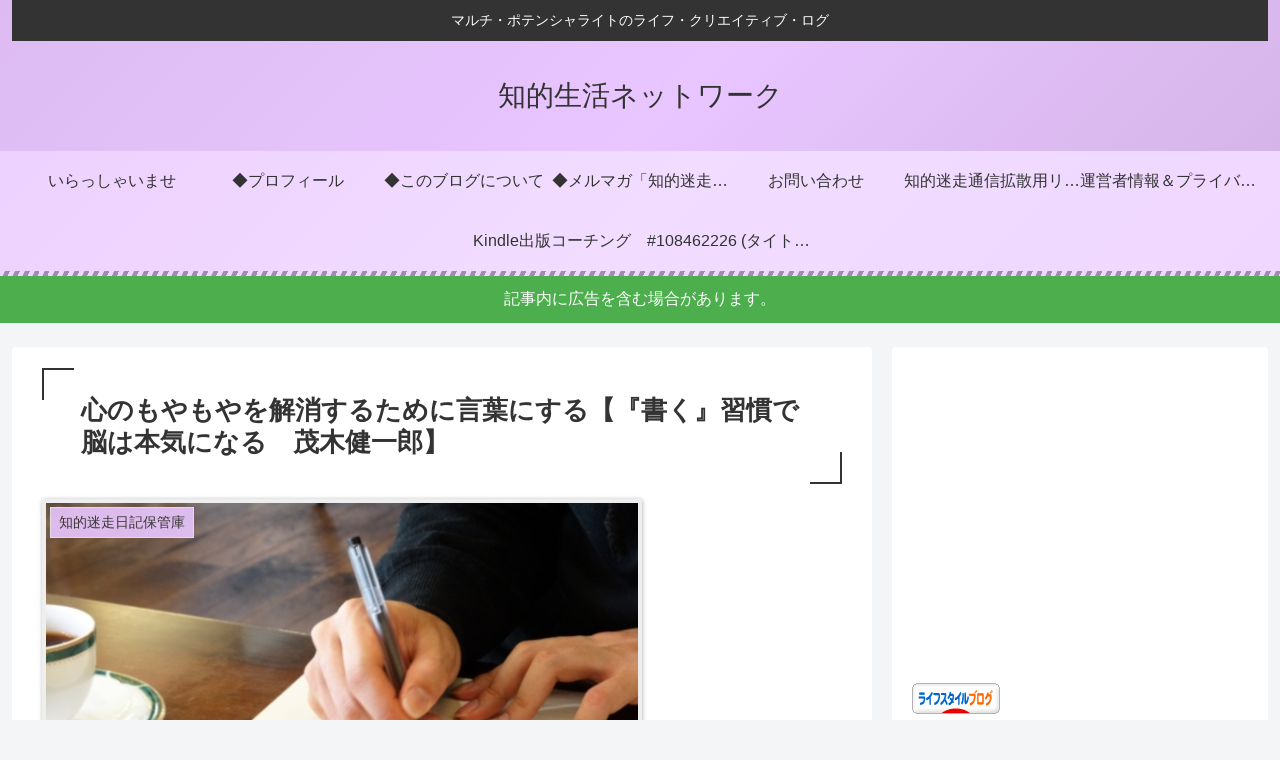

--- FILE ---
content_type: text/html; charset=utf-8
request_url: https://www.google.com/recaptcha/api2/aframe
body_size: 266
content:
<!DOCTYPE HTML><html><head><meta http-equiv="content-type" content="text/html; charset=UTF-8"></head><body><script nonce="GuZv3sZ2yVGctVtdfpRUtw">/** Anti-fraud and anti-abuse applications only. See google.com/recaptcha */ try{var clients={'sodar':'https://pagead2.googlesyndication.com/pagead/sodar?'};window.addEventListener("message",function(a){try{if(a.source===window.parent){var b=JSON.parse(a.data);var c=clients[b['id']];if(c){var d=document.createElement('img');d.src=c+b['params']+'&rc='+(localStorage.getItem("rc::a")?sessionStorage.getItem("rc::b"):"");window.document.body.appendChild(d);sessionStorage.setItem("rc::e",parseInt(sessionStorage.getItem("rc::e")||0)+1);localStorage.setItem("rc::h",'1768766240030');}}}catch(b){}});window.parent.postMessage("_grecaptcha_ready", "*");}catch(b){}</script></body></html>